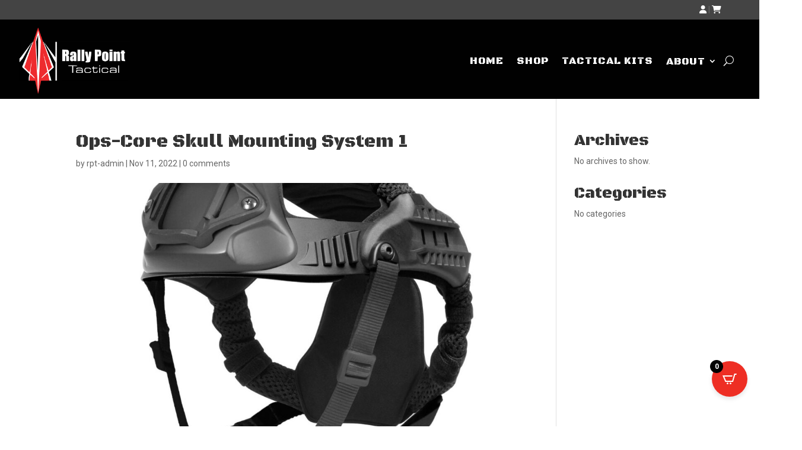

--- FILE ---
content_type: text/html; charset=utf-8
request_url: https://www.google.com/recaptcha/api2/anchor?ar=1&k=6LeYUsAkAAAAAL-PYkuU7Dvpgf9R5APNXh3UVLPb&co=aHR0cHM6Ly9ycHRhY3RpY2FsLmNvbTo0NDM.&hl=en&v=PoyoqOPhxBO7pBk68S4YbpHZ&theme=light&size=normal&anchor-ms=20000&execute-ms=30000&cb=fd9pnd5wzr1a
body_size: 49274
content:
<!DOCTYPE HTML><html dir="ltr" lang="en"><head><meta http-equiv="Content-Type" content="text/html; charset=UTF-8">
<meta http-equiv="X-UA-Compatible" content="IE=edge">
<title>reCAPTCHA</title>
<style type="text/css">
/* cyrillic-ext */
@font-face {
  font-family: 'Roboto';
  font-style: normal;
  font-weight: 400;
  font-stretch: 100%;
  src: url(//fonts.gstatic.com/s/roboto/v48/KFO7CnqEu92Fr1ME7kSn66aGLdTylUAMa3GUBHMdazTgWw.woff2) format('woff2');
  unicode-range: U+0460-052F, U+1C80-1C8A, U+20B4, U+2DE0-2DFF, U+A640-A69F, U+FE2E-FE2F;
}
/* cyrillic */
@font-face {
  font-family: 'Roboto';
  font-style: normal;
  font-weight: 400;
  font-stretch: 100%;
  src: url(//fonts.gstatic.com/s/roboto/v48/KFO7CnqEu92Fr1ME7kSn66aGLdTylUAMa3iUBHMdazTgWw.woff2) format('woff2');
  unicode-range: U+0301, U+0400-045F, U+0490-0491, U+04B0-04B1, U+2116;
}
/* greek-ext */
@font-face {
  font-family: 'Roboto';
  font-style: normal;
  font-weight: 400;
  font-stretch: 100%;
  src: url(//fonts.gstatic.com/s/roboto/v48/KFO7CnqEu92Fr1ME7kSn66aGLdTylUAMa3CUBHMdazTgWw.woff2) format('woff2');
  unicode-range: U+1F00-1FFF;
}
/* greek */
@font-face {
  font-family: 'Roboto';
  font-style: normal;
  font-weight: 400;
  font-stretch: 100%;
  src: url(//fonts.gstatic.com/s/roboto/v48/KFO7CnqEu92Fr1ME7kSn66aGLdTylUAMa3-UBHMdazTgWw.woff2) format('woff2');
  unicode-range: U+0370-0377, U+037A-037F, U+0384-038A, U+038C, U+038E-03A1, U+03A3-03FF;
}
/* math */
@font-face {
  font-family: 'Roboto';
  font-style: normal;
  font-weight: 400;
  font-stretch: 100%;
  src: url(//fonts.gstatic.com/s/roboto/v48/KFO7CnqEu92Fr1ME7kSn66aGLdTylUAMawCUBHMdazTgWw.woff2) format('woff2');
  unicode-range: U+0302-0303, U+0305, U+0307-0308, U+0310, U+0312, U+0315, U+031A, U+0326-0327, U+032C, U+032F-0330, U+0332-0333, U+0338, U+033A, U+0346, U+034D, U+0391-03A1, U+03A3-03A9, U+03B1-03C9, U+03D1, U+03D5-03D6, U+03F0-03F1, U+03F4-03F5, U+2016-2017, U+2034-2038, U+203C, U+2040, U+2043, U+2047, U+2050, U+2057, U+205F, U+2070-2071, U+2074-208E, U+2090-209C, U+20D0-20DC, U+20E1, U+20E5-20EF, U+2100-2112, U+2114-2115, U+2117-2121, U+2123-214F, U+2190, U+2192, U+2194-21AE, U+21B0-21E5, U+21F1-21F2, U+21F4-2211, U+2213-2214, U+2216-22FF, U+2308-230B, U+2310, U+2319, U+231C-2321, U+2336-237A, U+237C, U+2395, U+239B-23B7, U+23D0, U+23DC-23E1, U+2474-2475, U+25AF, U+25B3, U+25B7, U+25BD, U+25C1, U+25CA, U+25CC, U+25FB, U+266D-266F, U+27C0-27FF, U+2900-2AFF, U+2B0E-2B11, U+2B30-2B4C, U+2BFE, U+3030, U+FF5B, U+FF5D, U+1D400-1D7FF, U+1EE00-1EEFF;
}
/* symbols */
@font-face {
  font-family: 'Roboto';
  font-style: normal;
  font-weight: 400;
  font-stretch: 100%;
  src: url(//fonts.gstatic.com/s/roboto/v48/KFO7CnqEu92Fr1ME7kSn66aGLdTylUAMaxKUBHMdazTgWw.woff2) format('woff2');
  unicode-range: U+0001-000C, U+000E-001F, U+007F-009F, U+20DD-20E0, U+20E2-20E4, U+2150-218F, U+2190, U+2192, U+2194-2199, U+21AF, U+21E6-21F0, U+21F3, U+2218-2219, U+2299, U+22C4-22C6, U+2300-243F, U+2440-244A, U+2460-24FF, U+25A0-27BF, U+2800-28FF, U+2921-2922, U+2981, U+29BF, U+29EB, U+2B00-2BFF, U+4DC0-4DFF, U+FFF9-FFFB, U+10140-1018E, U+10190-1019C, U+101A0, U+101D0-101FD, U+102E0-102FB, U+10E60-10E7E, U+1D2C0-1D2D3, U+1D2E0-1D37F, U+1F000-1F0FF, U+1F100-1F1AD, U+1F1E6-1F1FF, U+1F30D-1F30F, U+1F315, U+1F31C, U+1F31E, U+1F320-1F32C, U+1F336, U+1F378, U+1F37D, U+1F382, U+1F393-1F39F, U+1F3A7-1F3A8, U+1F3AC-1F3AF, U+1F3C2, U+1F3C4-1F3C6, U+1F3CA-1F3CE, U+1F3D4-1F3E0, U+1F3ED, U+1F3F1-1F3F3, U+1F3F5-1F3F7, U+1F408, U+1F415, U+1F41F, U+1F426, U+1F43F, U+1F441-1F442, U+1F444, U+1F446-1F449, U+1F44C-1F44E, U+1F453, U+1F46A, U+1F47D, U+1F4A3, U+1F4B0, U+1F4B3, U+1F4B9, U+1F4BB, U+1F4BF, U+1F4C8-1F4CB, U+1F4D6, U+1F4DA, U+1F4DF, U+1F4E3-1F4E6, U+1F4EA-1F4ED, U+1F4F7, U+1F4F9-1F4FB, U+1F4FD-1F4FE, U+1F503, U+1F507-1F50B, U+1F50D, U+1F512-1F513, U+1F53E-1F54A, U+1F54F-1F5FA, U+1F610, U+1F650-1F67F, U+1F687, U+1F68D, U+1F691, U+1F694, U+1F698, U+1F6AD, U+1F6B2, U+1F6B9-1F6BA, U+1F6BC, U+1F6C6-1F6CF, U+1F6D3-1F6D7, U+1F6E0-1F6EA, U+1F6F0-1F6F3, U+1F6F7-1F6FC, U+1F700-1F7FF, U+1F800-1F80B, U+1F810-1F847, U+1F850-1F859, U+1F860-1F887, U+1F890-1F8AD, U+1F8B0-1F8BB, U+1F8C0-1F8C1, U+1F900-1F90B, U+1F93B, U+1F946, U+1F984, U+1F996, U+1F9E9, U+1FA00-1FA6F, U+1FA70-1FA7C, U+1FA80-1FA89, U+1FA8F-1FAC6, U+1FACE-1FADC, U+1FADF-1FAE9, U+1FAF0-1FAF8, U+1FB00-1FBFF;
}
/* vietnamese */
@font-face {
  font-family: 'Roboto';
  font-style: normal;
  font-weight: 400;
  font-stretch: 100%;
  src: url(//fonts.gstatic.com/s/roboto/v48/KFO7CnqEu92Fr1ME7kSn66aGLdTylUAMa3OUBHMdazTgWw.woff2) format('woff2');
  unicode-range: U+0102-0103, U+0110-0111, U+0128-0129, U+0168-0169, U+01A0-01A1, U+01AF-01B0, U+0300-0301, U+0303-0304, U+0308-0309, U+0323, U+0329, U+1EA0-1EF9, U+20AB;
}
/* latin-ext */
@font-face {
  font-family: 'Roboto';
  font-style: normal;
  font-weight: 400;
  font-stretch: 100%;
  src: url(//fonts.gstatic.com/s/roboto/v48/KFO7CnqEu92Fr1ME7kSn66aGLdTylUAMa3KUBHMdazTgWw.woff2) format('woff2');
  unicode-range: U+0100-02BA, U+02BD-02C5, U+02C7-02CC, U+02CE-02D7, U+02DD-02FF, U+0304, U+0308, U+0329, U+1D00-1DBF, U+1E00-1E9F, U+1EF2-1EFF, U+2020, U+20A0-20AB, U+20AD-20C0, U+2113, U+2C60-2C7F, U+A720-A7FF;
}
/* latin */
@font-face {
  font-family: 'Roboto';
  font-style: normal;
  font-weight: 400;
  font-stretch: 100%;
  src: url(//fonts.gstatic.com/s/roboto/v48/KFO7CnqEu92Fr1ME7kSn66aGLdTylUAMa3yUBHMdazQ.woff2) format('woff2');
  unicode-range: U+0000-00FF, U+0131, U+0152-0153, U+02BB-02BC, U+02C6, U+02DA, U+02DC, U+0304, U+0308, U+0329, U+2000-206F, U+20AC, U+2122, U+2191, U+2193, U+2212, U+2215, U+FEFF, U+FFFD;
}
/* cyrillic-ext */
@font-face {
  font-family: 'Roboto';
  font-style: normal;
  font-weight: 500;
  font-stretch: 100%;
  src: url(//fonts.gstatic.com/s/roboto/v48/KFO7CnqEu92Fr1ME7kSn66aGLdTylUAMa3GUBHMdazTgWw.woff2) format('woff2');
  unicode-range: U+0460-052F, U+1C80-1C8A, U+20B4, U+2DE0-2DFF, U+A640-A69F, U+FE2E-FE2F;
}
/* cyrillic */
@font-face {
  font-family: 'Roboto';
  font-style: normal;
  font-weight: 500;
  font-stretch: 100%;
  src: url(//fonts.gstatic.com/s/roboto/v48/KFO7CnqEu92Fr1ME7kSn66aGLdTylUAMa3iUBHMdazTgWw.woff2) format('woff2');
  unicode-range: U+0301, U+0400-045F, U+0490-0491, U+04B0-04B1, U+2116;
}
/* greek-ext */
@font-face {
  font-family: 'Roboto';
  font-style: normal;
  font-weight: 500;
  font-stretch: 100%;
  src: url(//fonts.gstatic.com/s/roboto/v48/KFO7CnqEu92Fr1ME7kSn66aGLdTylUAMa3CUBHMdazTgWw.woff2) format('woff2');
  unicode-range: U+1F00-1FFF;
}
/* greek */
@font-face {
  font-family: 'Roboto';
  font-style: normal;
  font-weight: 500;
  font-stretch: 100%;
  src: url(//fonts.gstatic.com/s/roboto/v48/KFO7CnqEu92Fr1ME7kSn66aGLdTylUAMa3-UBHMdazTgWw.woff2) format('woff2');
  unicode-range: U+0370-0377, U+037A-037F, U+0384-038A, U+038C, U+038E-03A1, U+03A3-03FF;
}
/* math */
@font-face {
  font-family: 'Roboto';
  font-style: normal;
  font-weight: 500;
  font-stretch: 100%;
  src: url(//fonts.gstatic.com/s/roboto/v48/KFO7CnqEu92Fr1ME7kSn66aGLdTylUAMawCUBHMdazTgWw.woff2) format('woff2');
  unicode-range: U+0302-0303, U+0305, U+0307-0308, U+0310, U+0312, U+0315, U+031A, U+0326-0327, U+032C, U+032F-0330, U+0332-0333, U+0338, U+033A, U+0346, U+034D, U+0391-03A1, U+03A3-03A9, U+03B1-03C9, U+03D1, U+03D5-03D6, U+03F0-03F1, U+03F4-03F5, U+2016-2017, U+2034-2038, U+203C, U+2040, U+2043, U+2047, U+2050, U+2057, U+205F, U+2070-2071, U+2074-208E, U+2090-209C, U+20D0-20DC, U+20E1, U+20E5-20EF, U+2100-2112, U+2114-2115, U+2117-2121, U+2123-214F, U+2190, U+2192, U+2194-21AE, U+21B0-21E5, U+21F1-21F2, U+21F4-2211, U+2213-2214, U+2216-22FF, U+2308-230B, U+2310, U+2319, U+231C-2321, U+2336-237A, U+237C, U+2395, U+239B-23B7, U+23D0, U+23DC-23E1, U+2474-2475, U+25AF, U+25B3, U+25B7, U+25BD, U+25C1, U+25CA, U+25CC, U+25FB, U+266D-266F, U+27C0-27FF, U+2900-2AFF, U+2B0E-2B11, U+2B30-2B4C, U+2BFE, U+3030, U+FF5B, U+FF5D, U+1D400-1D7FF, U+1EE00-1EEFF;
}
/* symbols */
@font-face {
  font-family: 'Roboto';
  font-style: normal;
  font-weight: 500;
  font-stretch: 100%;
  src: url(//fonts.gstatic.com/s/roboto/v48/KFO7CnqEu92Fr1ME7kSn66aGLdTylUAMaxKUBHMdazTgWw.woff2) format('woff2');
  unicode-range: U+0001-000C, U+000E-001F, U+007F-009F, U+20DD-20E0, U+20E2-20E4, U+2150-218F, U+2190, U+2192, U+2194-2199, U+21AF, U+21E6-21F0, U+21F3, U+2218-2219, U+2299, U+22C4-22C6, U+2300-243F, U+2440-244A, U+2460-24FF, U+25A0-27BF, U+2800-28FF, U+2921-2922, U+2981, U+29BF, U+29EB, U+2B00-2BFF, U+4DC0-4DFF, U+FFF9-FFFB, U+10140-1018E, U+10190-1019C, U+101A0, U+101D0-101FD, U+102E0-102FB, U+10E60-10E7E, U+1D2C0-1D2D3, U+1D2E0-1D37F, U+1F000-1F0FF, U+1F100-1F1AD, U+1F1E6-1F1FF, U+1F30D-1F30F, U+1F315, U+1F31C, U+1F31E, U+1F320-1F32C, U+1F336, U+1F378, U+1F37D, U+1F382, U+1F393-1F39F, U+1F3A7-1F3A8, U+1F3AC-1F3AF, U+1F3C2, U+1F3C4-1F3C6, U+1F3CA-1F3CE, U+1F3D4-1F3E0, U+1F3ED, U+1F3F1-1F3F3, U+1F3F5-1F3F7, U+1F408, U+1F415, U+1F41F, U+1F426, U+1F43F, U+1F441-1F442, U+1F444, U+1F446-1F449, U+1F44C-1F44E, U+1F453, U+1F46A, U+1F47D, U+1F4A3, U+1F4B0, U+1F4B3, U+1F4B9, U+1F4BB, U+1F4BF, U+1F4C8-1F4CB, U+1F4D6, U+1F4DA, U+1F4DF, U+1F4E3-1F4E6, U+1F4EA-1F4ED, U+1F4F7, U+1F4F9-1F4FB, U+1F4FD-1F4FE, U+1F503, U+1F507-1F50B, U+1F50D, U+1F512-1F513, U+1F53E-1F54A, U+1F54F-1F5FA, U+1F610, U+1F650-1F67F, U+1F687, U+1F68D, U+1F691, U+1F694, U+1F698, U+1F6AD, U+1F6B2, U+1F6B9-1F6BA, U+1F6BC, U+1F6C6-1F6CF, U+1F6D3-1F6D7, U+1F6E0-1F6EA, U+1F6F0-1F6F3, U+1F6F7-1F6FC, U+1F700-1F7FF, U+1F800-1F80B, U+1F810-1F847, U+1F850-1F859, U+1F860-1F887, U+1F890-1F8AD, U+1F8B0-1F8BB, U+1F8C0-1F8C1, U+1F900-1F90B, U+1F93B, U+1F946, U+1F984, U+1F996, U+1F9E9, U+1FA00-1FA6F, U+1FA70-1FA7C, U+1FA80-1FA89, U+1FA8F-1FAC6, U+1FACE-1FADC, U+1FADF-1FAE9, U+1FAF0-1FAF8, U+1FB00-1FBFF;
}
/* vietnamese */
@font-face {
  font-family: 'Roboto';
  font-style: normal;
  font-weight: 500;
  font-stretch: 100%;
  src: url(//fonts.gstatic.com/s/roboto/v48/KFO7CnqEu92Fr1ME7kSn66aGLdTylUAMa3OUBHMdazTgWw.woff2) format('woff2');
  unicode-range: U+0102-0103, U+0110-0111, U+0128-0129, U+0168-0169, U+01A0-01A1, U+01AF-01B0, U+0300-0301, U+0303-0304, U+0308-0309, U+0323, U+0329, U+1EA0-1EF9, U+20AB;
}
/* latin-ext */
@font-face {
  font-family: 'Roboto';
  font-style: normal;
  font-weight: 500;
  font-stretch: 100%;
  src: url(//fonts.gstatic.com/s/roboto/v48/KFO7CnqEu92Fr1ME7kSn66aGLdTylUAMa3KUBHMdazTgWw.woff2) format('woff2');
  unicode-range: U+0100-02BA, U+02BD-02C5, U+02C7-02CC, U+02CE-02D7, U+02DD-02FF, U+0304, U+0308, U+0329, U+1D00-1DBF, U+1E00-1E9F, U+1EF2-1EFF, U+2020, U+20A0-20AB, U+20AD-20C0, U+2113, U+2C60-2C7F, U+A720-A7FF;
}
/* latin */
@font-face {
  font-family: 'Roboto';
  font-style: normal;
  font-weight: 500;
  font-stretch: 100%;
  src: url(//fonts.gstatic.com/s/roboto/v48/KFO7CnqEu92Fr1ME7kSn66aGLdTylUAMa3yUBHMdazQ.woff2) format('woff2');
  unicode-range: U+0000-00FF, U+0131, U+0152-0153, U+02BB-02BC, U+02C6, U+02DA, U+02DC, U+0304, U+0308, U+0329, U+2000-206F, U+20AC, U+2122, U+2191, U+2193, U+2212, U+2215, U+FEFF, U+FFFD;
}
/* cyrillic-ext */
@font-face {
  font-family: 'Roboto';
  font-style: normal;
  font-weight: 900;
  font-stretch: 100%;
  src: url(//fonts.gstatic.com/s/roboto/v48/KFO7CnqEu92Fr1ME7kSn66aGLdTylUAMa3GUBHMdazTgWw.woff2) format('woff2');
  unicode-range: U+0460-052F, U+1C80-1C8A, U+20B4, U+2DE0-2DFF, U+A640-A69F, U+FE2E-FE2F;
}
/* cyrillic */
@font-face {
  font-family: 'Roboto';
  font-style: normal;
  font-weight: 900;
  font-stretch: 100%;
  src: url(//fonts.gstatic.com/s/roboto/v48/KFO7CnqEu92Fr1ME7kSn66aGLdTylUAMa3iUBHMdazTgWw.woff2) format('woff2');
  unicode-range: U+0301, U+0400-045F, U+0490-0491, U+04B0-04B1, U+2116;
}
/* greek-ext */
@font-face {
  font-family: 'Roboto';
  font-style: normal;
  font-weight: 900;
  font-stretch: 100%;
  src: url(//fonts.gstatic.com/s/roboto/v48/KFO7CnqEu92Fr1ME7kSn66aGLdTylUAMa3CUBHMdazTgWw.woff2) format('woff2');
  unicode-range: U+1F00-1FFF;
}
/* greek */
@font-face {
  font-family: 'Roboto';
  font-style: normal;
  font-weight: 900;
  font-stretch: 100%;
  src: url(//fonts.gstatic.com/s/roboto/v48/KFO7CnqEu92Fr1ME7kSn66aGLdTylUAMa3-UBHMdazTgWw.woff2) format('woff2');
  unicode-range: U+0370-0377, U+037A-037F, U+0384-038A, U+038C, U+038E-03A1, U+03A3-03FF;
}
/* math */
@font-face {
  font-family: 'Roboto';
  font-style: normal;
  font-weight: 900;
  font-stretch: 100%;
  src: url(//fonts.gstatic.com/s/roboto/v48/KFO7CnqEu92Fr1ME7kSn66aGLdTylUAMawCUBHMdazTgWw.woff2) format('woff2');
  unicode-range: U+0302-0303, U+0305, U+0307-0308, U+0310, U+0312, U+0315, U+031A, U+0326-0327, U+032C, U+032F-0330, U+0332-0333, U+0338, U+033A, U+0346, U+034D, U+0391-03A1, U+03A3-03A9, U+03B1-03C9, U+03D1, U+03D5-03D6, U+03F0-03F1, U+03F4-03F5, U+2016-2017, U+2034-2038, U+203C, U+2040, U+2043, U+2047, U+2050, U+2057, U+205F, U+2070-2071, U+2074-208E, U+2090-209C, U+20D0-20DC, U+20E1, U+20E5-20EF, U+2100-2112, U+2114-2115, U+2117-2121, U+2123-214F, U+2190, U+2192, U+2194-21AE, U+21B0-21E5, U+21F1-21F2, U+21F4-2211, U+2213-2214, U+2216-22FF, U+2308-230B, U+2310, U+2319, U+231C-2321, U+2336-237A, U+237C, U+2395, U+239B-23B7, U+23D0, U+23DC-23E1, U+2474-2475, U+25AF, U+25B3, U+25B7, U+25BD, U+25C1, U+25CA, U+25CC, U+25FB, U+266D-266F, U+27C0-27FF, U+2900-2AFF, U+2B0E-2B11, U+2B30-2B4C, U+2BFE, U+3030, U+FF5B, U+FF5D, U+1D400-1D7FF, U+1EE00-1EEFF;
}
/* symbols */
@font-face {
  font-family: 'Roboto';
  font-style: normal;
  font-weight: 900;
  font-stretch: 100%;
  src: url(//fonts.gstatic.com/s/roboto/v48/KFO7CnqEu92Fr1ME7kSn66aGLdTylUAMaxKUBHMdazTgWw.woff2) format('woff2');
  unicode-range: U+0001-000C, U+000E-001F, U+007F-009F, U+20DD-20E0, U+20E2-20E4, U+2150-218F, U+2190, U+2192, U+2194-2199, U+21AF, U+21E6-21F0, U+21F3, U+2218-2219, U+2299, U+22C4-22C6, U+2300-243F, U+2440-244A, U+2460-24FF, U+25A0-27BF, U+2800-28FF, U+2921-2922, U+2981, U+29BF, U+29EB, U+2B00-2BFF, U+4DC0-4DFF, U+FFF9-FFFB, U+10140-1018E, U+10190-1019C, U+101A0, U+101D0-101FD, U+102E0-102FB, U+10E60-10E7E, U+1D2C0-1D2D3, U+1D2E0-1D37F, U+1F000-1F0FF, U+1F100-1F1AD, U+1F1E6-1F1FF, U+1F30D-1F30F, U+1F315, U+1F31C, U+1F31E, U+1F320-1F32C, U+1F336, U+1F378, U+1F37D, U+1F382, U+1F393-1F39F, U+1F3A7-1F3A8, U+1F3AC-1F3AF, U+1F3C2, U+1F3C4-1F3C6, U+1F3CA-1F3CE, U+1F3D4-1F3E0, U+1F3ED, U+1F3F1-1F3F3, U+1F3F5-1F3F7, U+1F408, U+1F415, U+1F41F, U+1F426, U+1F43F, U+1F441-1F442, U+1F444, U+1F446-1F449, U+1F44C-1F44E, U+1F453, U+1F46A, U+1F47D, U+1F4A3, U+1F4B0, U+1F4B3, U+1F4B9, U+1F4BB, U+1F4BF, U+1F4C8-1F4CB, U+1F4D6, U+1F4DA, U+1F4DF, U+1F4E3-1F4E6, U+1F4EA-1F4ED, U+1F4F7, U+1F4F9-1F4FB, U+1F4FD-1F4FE, U+1F503, U+1F507-1F50B, U+1F50D, U+1F512-1F513, U+1F53E-1F54A, U+1F54F-1F5FA, U+1F610, U+1F650-1F67F, U+1F687, U+1F68D, U+1F691, U+1F694, U+1F698, U+1F6AD, U+1F6B2, U+1F6B9-1F6BA, U+1F6BC, U+1F6C6-1F6CF, U+1F6D3-1F6D7, U+1F6E0-1F6EA, U+1F6F0-1F6F3, U+1F6F7-1F6FC, U+1F700-1F7FF, U+1F800-1F80B, U+1F810-1F847, U+1F850-1F859, U+1F860-1F887, U+1F890-1F8AD, U+1F8B0-1F8BB, U+1F8C0-1F8C1, U+1F900-1F90B, U+1F93B, U+1F946, U+1F984, U+1F996, U+1F9E9, U+1FA00-1FA6F, U+1FA70-1FA7C, U+1FA80-1FA89, U+1FA8F-1FAC6, U+1FACE-1FADC, U+1FADF-1FAE9, U+1FAF0-1FAF8, U+1FB00-1FBFF;
}
/* vietnamese */
@font-face {
  font-family: 'Roboto';
  font-style: normal;
  font-weight: 900;
  font-stretch: 100%;
  src: url(//fonts.gstatic.com/s/roboto/v48/KFO7CnqEu92Fr1ME7kSn66aGLdTylUAMa3OUBHMdazTgWw.woff2) format('woff2');
  unicode-range: U+0102-0103, U+0110-0111, U+0128-0129, U+0168-0169, U+01A0-01A1, U+01AF-01B0, U+0300-0301, U+0303-0304, U+0308-0309, U+0323, U+0329, U+1EA0-1EF9, U+20AB;
}
/* latin-ext */
@font-face {
  font-family: 'Roboto';
  font-style: normal;
  font-weight: 900;
  font-stretch: 100%;
  src: url(//fonts.gstatic.com/s/roboto/v48/KFO7CnqEu92Fr1ME7kSn66aGLdTylUAMa3KUBHMdazTgWw.woff2) format('woff2');
  unicode-range: U+0100-02BA, U+02BD-02C5, U+02C7-02CC, U+02CE-02D7, U+02DD-02FF, U+0304, U+0308, U+0329, U+1D00-1DBF, U+1E00-1E9F, U+1EF2-1EFF, U+2020, U+20A0-20AB, U+20AD-20C0, U+2113, U+2C60-2C7F, U+A720-A7FF;
}
/* latin */
@font-face {
  font-family: 'Roboto';
  font-style: normal;
  font-weight: 900;
  font-stretch: 100%;
  src: url(//fonts.gstatic.com/s/roboto/v48/KFO7CnqEu92Fr1ME7kSn66aGLdTylUAMa3yUBHMdazQ.woff2) format('woff2');
  unicode-range: U+0000-00FF, U+0131, U+0152-0153, U+02BB-02BC, U+02C6, U+02DA, U+02DC, U+0304, U+0308, U+0329, U+2000-206F, U+20AC, U+2122, U+2191, U+2193, U+2212, U+2215, U+FEFF, U+FFFD;
}

</style>
<link rel="stylesheet" type="text/css" href="https://www.gstatic.com/recaptcha/releases/PoyoqOPhxBO7pBk68S4YbpHZ/styles__ltr.css">
<script nonce="bA85SRE5nqJb9WSxUBgPqA" type="text/javascript">window['__recaptcha_api'] = 'https://www.google.com/recaptcha/api2/';</script>
<script type="text/javascript" src="https://www.gstatic.com/recaptcha/releases/PoyoqOPhxBO7pBk68S4YbpHZ/recaptcha__en.js" nonce="bA85SRE5nqJb9WSxUBgPqA">
      
    </script></head>
<body><div id="rc-anchor-alert" class="rc-anchor-alert"></div>
<input type="hidden" id="recaptcha-token" value="[base64]">
<script type="text/javascript" nonce="bA85SRE5nqJb9WSxUBgPqA">
      recaptcha.anchor.Main.init("[\x22ainput\x22,[\x22bgdata\x22,\x22\x22,\[base64]/[base64]/[base64]/[base64]/[base64]/[base64]/KGcoTywyNTMsTy5PKSxVRyhPLEMpKTpnKE8sMjUzLEMpLE8pKSxsKSksTykpfSxieT1mdW5jdGlvbihDLE8sdSxsKXtmb3IobD0odT1SKEMpLDApO08+MDtPLS0pbD1sPDw4fFooQyk7ZyhDLHUsbCl9LFVHPWZ1bmN0aW9uKEMsTyl7Qy5pLmxlbmd0aD4xMDQ/[base64]/[base64]/[base64]/[base64]/[base64]/[base64]/[base64]\\u003d\x22,\[base64]\\u003d\\u003d\x22,\x22wq/DgXLDnVbDoD/DmcKsCnPDpSvCqTTDuxJLwq14wqpCwqDDmA4JwrjCsXFRw6vDtTfCjVfClCTDgMKCw4wVw5zDssKHHyjCvnrDrBlaAkHDtsOBwrjCmsO+B8KNw78TwobDiRsTw4HCtEh3fMKGw7TCvMK6FMK9wpwuwozDo8OhWMKVwoLCoi/[base64]/[base64]/[base64]/FMK/w4kaWiIfFMO1W8KlA1DCtHBBw60EbEhHw6zCucK0YEDCrmXCqcKAD3HDusOtZjdGA8KSw7LCkiRTw7rDqsKbw47ClUE1W8OWSw0TTykZw7IiV0ZTfsKWw59GAkx+XEbDocK9w7/CvcKmw7t0WDw+woDCnx7ChhXDvMO/wrw3J8OBAXpQw6lAMMKrwpY+FsOrw4M+wr3DmkLCgsOWG8OcT8KXOcK2YcKTdMO8wqw+FAzDk3rDlhYSwpZMwqYnLXAqDMKLGsOfCcOAT8OIdsOGwozCn0/Ct8KswokMXMOCHsKLwpApAMKLSsO5wonDqRMwwrUAQQPDp8KQacOtAsO9wqBgw7/Ct8O1Dhhed8KlLcObdsKpFhB0DcKbw7bCjzbDsMO8wrtdK8KhNWYedMOGwrHCnMO2QsOFw7EBB8Otw6YccGzDoVLDmsOcwqhxTMKIw5MrHyZfwroxAsO0BcOmw4wRfcK4DQ4Rwp/Cq8KswqR6w6zDq8KqCG/CrXDCuUoTO8KGw60XwrXCv2kUVmoVJXoswqEWOE1uecKmEn8nP0DCosKyKcKhwrDDq8O8w6HDuDsODcKVwpLDuxtsLMOUw5h3P1jCiCpeYmkaw7nDjMOFwpXDhH/DvH1MMcKuaGQswrTDhWJJwofDljzDs1RAwp7Ckh0lG2XDtUVQwo/DoUjCtMKWwqAMXsKowr5GdAfCuRfDrW1yAcKXwowTc8O5IiZIDAxTJC3CplBpAcOwNsOZwooBKTEswpJjwrrCjU9sPsOQXcKBVArDhzFlbcOZw7DCtMOGOcOFwolmw6vCsxUiDWMCDcO4FnTCgsOJw5coEsO4woAcLl0WwoXDmsOlw7/[base64]/w6wowrLDmyM/w6rCvsKRw4TDiMKDw5Ibw6rCm8Ohwq9vRBZ8On0IPiPChQNlJjosTyITwoYfw4BeesOow4oQfhjDkcOYE8KcwrYBw44Xw5jDvsKVTzUQKELDvRdFwoTDil8wwobDt8KMSMO0KULCq8OPZ1HDklEoYh/DtMKIwqs5ZsKkw5gMw4lzwqJAw6PDoMKPJ8OPwr4Fw7spRMO3AcKzw6rDv8O1I2hUw4/DnnQ/eBN/[base64]/DrsOMwoYvEMKbw5d8C8Ohb8Ogw4k/d0PCiSDClGnDtEjDvsOzPiPDuS8uw7fDgxTCs8O7Flh7w7rChMOHw7Mhw4JWBFhkWiFdFsKTw798w78+w6TDnQROw5Yrw55LwqEZwqLCpMKxKcOBM09qLcKBwqN8bsOvw7rDn8Kvw7tSBsORw59KAmRfX8OmYm/CuMKTwoVPw6J2w7fDj8OMUcKhQFXDg8Ojwp4fGMOJcR92LsK4RQsjHEdtZ8KxUH7Cph7Cvz99KnTCjWBtwpB1wqBww6fCrcKBw7LCuMO7eMOHFTDCsQzDqgESesKCTsKKFXMPw63DpDRHfsKSw7B9wpkAwrRpwp89w5LDgcOFTsKvbsO/bzA4wqt8w6cWw7rDlysiGGnCqWZnO25ew7xkbT4vwotmcAPDvsKjFAU4DkMzw73CkzlIZ8O8w50Jw5zDqsOsOCBSw6XDsRJYw70XOFrCo012LcKYw71Bw5/CmMOqecOLFSPDh3NTwrfCsMK1YnVBwofCpmAKw6zCvADDtsKMwq5MJsKDwoJsWMOKAjHDtD9swqpKw503wqTCinDDvMK9JnPDpyjDhzjDtALCrmt+wrQaT3bCrD/ChFQBdcKVwrbDhsOcPiHDuRd2w5TDrMK6w7BmAy/DhcOxXsOTf8O8wps4LgjCr8OwMzjDuMOxHktqZMOIw7HCuD/CvsKLw6vCuinDkBsfwojDl8KVVsKcw6fCpMK4w6/[base64]/[base64]/DgcOZMU7Dm2pawphiNwPCsMK7w6hfw7XCgBA0BCRKwrQra8KOF1/CmMK1w7psecOGAsKmw5Ubwq13wqdHw43CjcKNSGTDvx/Cs8K/d8Kdw7sxw43Ck8OVw4bDjwfCnlLDqBYcFMOtwpgVwoNAw41lcsOhdMOowrfDocO/RlXCsXXDiMOBw4rDsXvCo8KYw4Zawqd9wrExw4FgXMOcUVfCuMOsaWFhLMKdw4Zce3scwpsowrDDjW9facO5wq4jw5N+c8KSQsKnwqnCgcKKSHXDpBLCh07ChsO/E8O3w4ItDHzDsTjCnMOpw4DCi8Kvw43CmEvChMOMwqjDpsOLwqLClcOnBMKrf0IPbzPCt8O/w7/DsBBgRgpAOsKdPwYZwrPDmhrDuMO2wp/Dj8OJw7fDvFnDpwkMw7XCozPDpWcbw4bCvMKEWcKXw7zDscOCw4IRw49Qwo7CiVsCw7Bew5MVVMOSw6HDjcOUa8OtwpzCqErCj8K7wo3Dm8KTZFbDsMOmw7kbwoVkw7kMwoU4wrrDmX/CocKow7rDosKYw4bDhMOjw6tuwqbDi3/CjHAfwrbDoCLCn8OEKjdYECfDmljCuXo0FysZw4PCh8OSwo7DhcKDasOjUiA2w75bw51Uw6TDgsKow5FxKsO7cX9hLsObw4Jsw7U/TC5aw5sVXsO5w6QlwofDpcKOw5Y0w5vDjsO3XsKRM8KUHsO7w5jDr8KSw6M2NkgrTWAhCsKUw57Ds8KCwqDChsOTwohwwpEGamQDTyXCtwJ4w58OGsOswpHCojHDqsKyZTXClMKCwprCjsKMBcOVw67DrsOvw6rCu07CkUElwoDCj8OzwoYyw6M6w57CscK5w6YYccK/PsOUQsKhw4fDhXMHXkQnwrTCujU9w4HCq8OYw4NzAcO8w5VIw6/CmcK1wpZpwqMXNA5/HsKJw7VvwqVkZHnDpcKfOzskw7YKKWXCksObw7Rmf8Knwp3DiG41wrk3w7LDjG/[base64]/X8KJw5rClmk/wr3CosORw45Rw6AlwpHDjsKQwpjCkcKXKDLCpsKNwosew6BBwpJ6w7J/Q8KPQ8OUw6Avw6gNPgnCoGDCqcKgUMKgfjYGwrowQsKBdCPCqCoRaMOhPsK3d8KxY8Oqw6DDj8OLw4/CoMK0O8OfXcKXw4jCt3YXwprDuD3DhcKbTEHCgnsJFMOOXcOawqvDuSlIRMKtKsO9wrQSV8OidEc1GQDChxsvwrrDjcK5w7ROwq8zF1hpKT/CuHLCpcKzw481S0h4wrbDpAjDjl9aY1EFb8KuwpxJDUxZBsOFwrbDgMOyfcKdw5dMMEU7D8OTwr8BHcK6w5LDqMOqW8O2Pj0jwqDDsizClcOHDD/[base64]/DqFNSw4hSM8KowqA2FcKdLMOrElMqw65pUsOrfMKiO8KXU8K7Z8KBThVUwoNgwrHCr8Oiw7bCr8OsGcO8ZMKCUsK0wpDDlyM1HcO0HsK/G8K0wpULw7bDqH/CjixSwq1fYW3DsG5eQFzCpsKFw6YPwrULFcK6cMKqw4/Ct8KyKVnDhcO8dcOwfjoZCMOsNyF+AMOXw6sNw4LDpRXDnQbDsA9xAwUOcsK/wqHDrsK7emTDusK3H8O4FsO5wrnDvBUpdgNiwpHDhMOYwoFdw6HDsU/CqzvDtV4ewrbDq2LDmznCs0YEwpQ1JnZ+wo/DpSzDp8ODw4LCtjLDpsOuCcKoMsK3w4wOVWUcw4FFw6wyDzDDoHfDnX/DjWnCkjXCocK0D8Odw5UvwovDqUDDlMKZwqB9wpbDk8ONDn0VDcOHP8Klwp4Cwqsaw4c4MBbDjh/DkMKTWT7CucOYTRpRwr9PVsKrw7IHw7p9Zmguw53DlT7CpzPDocO5H8ObJUjDhDl+dMKRw6PDi8OTwqTDmzNSBF3DoUTCjcK+w4nClCTCtSXDkMKMXWbDvVLDixrDtTrDl0zDjMOdwr5cTsKXfDfCknJtHh/DnMKBw6kiwok1b8OYwrN7w5jCn8OVw4wLwozDt8Ofw7XCmHvCgA0wwrPClSvCmV1BQFpxLXgFw48/S8K+wpFfw5pFwqbDkyLDr2tqAjJhw5TCisOKIAAuwrLDusKtw5nCgMOFPTTCkMKdUxHCmTrDhgfDicOgw7TDri53wr4YURNTAMK8IW3DqEUnQ0jDv8KTwo3CjcK/fSDCjcO8w4o0BcKrw5PDk8Ofw4rCl8KdX8O6wrJ0w6MUwrrCjcKKwpPDpsKZwrTDjMKAwo/ChnVLJyfCosOnbMKGInZJwo1FwrHCh8OKw6PDqDTCusK3w5vDghluOFQSc1jDom/DusOZwp5HwqAMJcKrwqfCocOgw4Q5wqN3w7o/[base64]/CgnHDpTzDg8KaN8KgAghkKcKUw63DtcKcwocRw6DDgsOydMOlwqB0wp46ay/Dl8KJwo4ndwdrwplAETbCtSzCgj/Cggt+w7sKAMO0woPCoR9Iwpg3P27DrnnCkcKtIxJ7w7YDF8K0wr0OB8Ksw4pPRFjClUXCvy15w6rCq8KEw7EmwoF4DATDsMOuw6nDshYGwpnCkSbDr8K0IXtvw6t1IsKRw5l9E8O/N8KoXcO8wqzCucKnwrUVP8KOw74+CRXDizkMIlXDkiBWNMKnRsO9ZnE7w4xAwrLDr8ORTcOow5LDl8OvcMOALMOQXMK5w6rDkDXDu0UmSAh/[base64]/CnW/CqE/ClwLDhA/[base64]/Dv8KZwqwiwpBCL8OraSvCrj9zwp7CosO0w4rCrC3Ck0RARsK2f8OfCcOiccOBDk7CnxAcODcSTWfDjyZ1wo3ClsOKQMK3w61SZsOtAMKcIMKYe31qeRpPaS7DsiMowrBsw4bDn1tzecKmw5nDpsOJFMKOw5F3KWQlGcOrwpnCsS7Dmh3Dl8Obe1dnwpw/wqA1acKsfBzCosOww5bDgnbCn2Qnw6zDmGbClnnDhDkSw63DvcK8wrYOw48gT8KzHX3Cm8KOBMOvwrnDpTUtwoPCpMK1CTIAdMOpI2g/ZcOvQ2nDtcK9w5vCo2VrPxg/wpnCi8Otwpozw67DrgjDshh9w53DvQJswoxVbhUMM03DksKOwozCjcKWwqZsPjPDrX5jw4lFCMKtS8KKwo3CtiwscDbCtzzDtWs5w7Qsw7/DnCRjWkl0GcKsw45iw6B2w7UWw5DCuRzCsAnCi8Kcwo/[base64]/w7XCsS3Cgmdub8Obw4AFP1TCsMK6DsK8cMOMSnU5MUrCqcOaVT1pQMOLScOow6p1M3DDgmYOLBxDwoVRw4wEWsO9XcKMw6nCqA/ChllrcGjDvCDDjMK1DcKLTTcxw7MlUxHCnFRgwqE8w4XDhMK4E2bCqU3Di8KrcMKQYMOCwrMuf8O0N8Kye2/CuChHCcOxwovCnwIdw4XDocO2KMK2FMKsQGx7w7FYw7tvw6NdOzEreknCsQjDj8O2SA8+w43CrcOAwq7Cnxx6w680wq/DiD/Djngsw5zCusO7JMOMFsKKw5xiJ8KNwrMiw6DCt8KsQkcBIMOac8KPw7fDoiE+w7c7wqrDr17DjVJndsKqw7AiwrsQEXvDlsOLeH/Dl0x5TcKaGV7DoXvCtH7Dny5CJsKhN8Krw7LDi8KHw4LDo8KoVcKFw7bCsHLDrGLDhQFnwqQjw6xpwowyAcKHw4HDtsOhP8KpwqnCph7Di8KOWsOGwozCrsORw5rCncK+wr93wo50w5x6Sg/Cnw/DlG09UcKLDsKwYMK9w7/DnQdgw6hmYRbCrDsPw5AHBSHDg8Khwq7Ct8Kfwo7Dvwhcw6vCkcOwCMOow79Uw651HcOlw4t9FMKmwp3DgXTCtsKUw7fCtlYvFsK9wq1iHxrDtcK9AhvDhMO5WnFibQLDpU3CqFZIw7EEJsKlX8Opw4HCu8KUD0XDlsOPwq/DrMKcw50tw6R9csOIwrbCksK2wpvDvWjCnMOeeBooEmjDusOnw6EkLRlLw7rDslorYsO1w49NcMKMTFfCuWvCimXDr24XBwPDssOpwrkSO8OXOgvCi8KSO0hWwp3DmMKHwrDDqGfDo1p8w4ckW8KWIsKIbxgJwqbCqQ/DlsOTL2LDszMXwqrDvcKmwrcLIcK8eFbCjcKvHkXCmFJAfsOIHcKbworDucKda8KDPsOrBktswprCtsK5wpzCs8KuAyDDhsOWw4JyO8K3w57DrMKww7RIGhfCosOODhIddQvDkMOvw4vChsKUbns3asOlS8OFw5kvw5geRlPDhsOBwpgwwr/[base64]/[base64]/[base64]/DsVXDisKbwpvDi2o1wrZ6w6VRwqYUSm3Dtg7DucK+w4nDn8KFYMKKH1YiemvDt8KbQT/DmXk1woPCllxEw7gNOWs7RTNuw6PCv8OVOlZ7wq3CgiBfwo8yw4bClsKDdTDCj8KrwpzCkkzDnBpHw6nCosK2IsK4wr3ClsO5w6tawq1wKMO2BcKdYMOuwobCncKmw7zDiVHCvR3Ds8OqE8Kfw7HCsMKNV8Ojwr8uHjzCgUjDtEB/wozCkhdRwq/DscOxAsOSXMOqHjvDr1bCk8KnMsOuwoltw7bCmcKIw4zDgRI0PMOuMUPDhVbCk1vCjjHCviw+wrUDRsKow5bDmsKjw7tTZ07CmnZHLUDDqsOdfMKQWgRYw5kkQ8O8ecOjwq7CjcOtLg/Ck8KqwpHDoHdqwrfCjsKdC8OSeMOTQRPCpMOuM8O9bFchw7VMw6jDiMOjIsKdC8ODwo/DvBbClWtZw5rCg0DCqCtCwp/DuxYww6IJbV1CwqUyw4NIXRzCgDbDpcKQw6jClzjCrcOgD8K2GxNlT8KAe8ORw6XDsHTCnMKJHcKRMznCv8KgwoLDrcK/NzfCncO8TsKSwqdxwrfDt8ODwqjCjMOHTzLCmVnCksKxw7EVwprDrsK0PyouHXJTwq/[base64]/SiXCnsKsRngMZcOGF8O/w7oRw6VIcMKvOm0owovDrsKpPT7DqcKSCcKew6RVw7kccDp/wqLCswnDoDV6w7ZBw4YhNMK1wrdQaSXCvMK/f14Qw5TDtsOVwpfDgcKzwojDllDChzLDpFDDpWzDh8K1RTHCv3UoWMKiw550wqnCtkXDm8KrN1XDv03DhcKjQ8OvEMObwp/CiXRww74kwrsAFMKmwrZvwrPDs03DrMKsVU7CrgMOTcOmDlzDpCAmFm9sacKRw6zCj8OJw51OLHrCusKKFzlWw5EuDh7Do3vCl8KdYsKnRcOjbMKRw7PCsyzDmUrDu8Kgw7RJwpJYYMKmwqrChh/DmFTDm3nDvwvDpCTChADDsD0rUnXDjAogRz9zMMKfZBrDvcO1wr3Dp8OYwrhxw4YUw5LDm0/CmkFtcsKFFlEvJQ3Cr8KgABXDoMO/wovDjghDGWfCmMKXwr1sf8OYwrw5wpp2eMOaaAl6HcOCw7FwbH9/woMXbcOwwpgPwo15LcO5axbDn8Kdw6Uaw73Cm8OKFcKpwpdLS8KsQ3LDkUXCo1bCrmN1w7clUj9RPy/DvQMmL8OYwpBcwobCisOSwqjDhWcbMMOwesOKcUNWU8OFw7swworCiTxDwrEpwq9ewpvCnjhuJglWFsKNwpvCqD7CkMK3wqvCqHXChkbDgnQ8wrDDvD9bw6LDszoHMsO4GVc3OcK0VcKrGyLDq8OLMcOIwpfDksKtNRYRw7N9RSxawqVww5/Cj8ONw73DjRjDmcK1w6d4CcOBCWvCscOScFx/[base64]/[base64]/ClTTCvQDDhsK8w5tDcMK/S8Klwqt/OhrCgy3Co2QvwqJ5PTjCl8KKw4fDshwDPy1PwoRDwqVewqlvIinDkkfDuVNxwocnw6Exw44iw47DkHDCgcKkwr3DucO2b2EZwozCgCjDmcOSwo7CkxbDvEAWEztXw4/[base64]/Ck8Otw7nCry7Dpzp/w5XDulMbw5sAw4LCucO5Ey3Cp8OCw5B2wqLCmWYPfUnCtn3DtMOww7PDusKbS8K/w75tR8OZw4rCtMKvTDfDtw7CuFJpw4jCgAjCkcO7DApPPnLCssO/W8KUUC3CsAnDu8OEwrMIwoXCrSnDnk5fw6nDhknCvDbChMOvesKSw4rDslMPOknDqWxbIcKWfcOsex01R0XDvlERQEbCjX0Cwqdsw4nCh8Otc8O/wrTCgsOdwrLCklpqMcKCW3XDrS4yw4TCmcKWcng9SsKswpQawr8DJCHCkcKzfMKva3zCuVjDmMKowoRRCVt6SFNfwoFVwrxdwrfDuMKow4PCvyDCtzBzS8Kxw4clDQPCvcOtwo4SKykbwrkPfMO+UQnCtQ81w5/DtT7CtGg7WXEmMAfDhwsFwqjDsMK0ARJ1NsKYwr9NRMK8w4/[base64]/CksKEwp7Dh8KsE8KAw5rCoQ5AwqbDlFbCtsOJSMKfa8Orwqk3MMOuCsKmw7sMdsOOw7nCqsK9GlR9w4V6E8KVwr9Dw74nwqrDrwTDglXCncK7w6LCj8ONwo7DmTnCmMK5wqrCusOtSsKnajcReURPPgXDkkY7wrjCkmTCpcKUfA8XXsK1fDLCqwfCu2/DhcObFsK7LEXDvMK7difDmsOcOcOXWkbCtXrDmQHDr01DcsKgwqNpw6bCgsKEw7XCqX3CkGE2PzlVDU5UZ8KtHj5Gw4/[base64]/ZcOOwr4gfMOvODQnKcK0BsO8w43DkBNGL1siw5zDq8KEMnvCgsKLw4XDtDbCoVDDlAnCqhoPwprCqcK2w6bDrDU6BXFNwrwsesKBwpoCwq/[base64]/[base64]/ChsKqw4Ifw7fDosKxU8O/Zn7DpmjCs8OIwrHCkXkdwp7DsMOtwozCnBgVw7Zfw70nAsK2BcKIw5vDjUtlwokRwonDl3EtwrbDuMKiYgTDgsO+IMOHNjgVLlTCknRdwr/DusK8W8OZwr/DlMOVBhkjw5pNwqQlLsO6JcK1PxAeYcO1S3oIw7MmIMOEw4DCvXwWZsKOR8OvCsKKw6hawqgOwoXDmsOdw6TCqG8paWvCl8KVw58pw50MJj7DjjPDiMOVLCTDp8Kdw5XCjsKHw6zDszI2XU8/[base64]/w4jCpAXDmcOFw4bDnUAaNTtUw6XDusOIKMO5OcKyw5ohwrbCnMKFY8KjwrgpwpPCnUkBNyhXwp/DqF4NPMO3w4Qiw47DmcOiRCBBBsKAFC/ChGrDgsOqWcOcGUTChcOBwrXClSrCjsOjNUR/w5QoRRHCq2hCw6J+IMKtwptjCMOiUj/[base64]/DhMK1w4HDnj1bw5RQw6kTPCzCjsOyw5nCv8K2wqFNGMKmwrXDnlfDk8K2BR5SwoDDqkIlHMO/w44ow74wecKDYCFgXk9rw7pYwoXCrigaw5DCs8KTFjzDjsK4w7vCo8O+wpzDr8OowrhKwpUCw4nDonQCwo7DpxYww5rDtcKBwqtvw6HCoxoFwpbCnmHClsKswqULw4QocsOtRwNxwprDmTnCpW/Dl33Ds1TCg8KjI1d+woMAw4bCmznDkMOww5kmwoFyB8K6wpHCiMOHwqbCjD4MwqvDmcOtQlsZw57CqxhoNxdpw6HDjH8rFTXCjzbCsDDCm8OYwqTClkvCsFLCjcKCJF0NwojDq8KPwprCg8O8CsKcwowKSjzDvB46wpnDn0oKScK5fMK4U17CoMO/KMOdf8KNwoEew5nCvkPCtMKWV8KkPcO2wqMhKMK4w65ZwrvDpMO3cEsAU8Kkw5pBWsO+KkjDjMKgwr5TX8OHw5zDmB/CqiQcwpACwpJTRsKtc8KMBSvDmmNicMKBwpDDkcKCwrDDtcKow4PDnQXComfCnMKawrfCmMKNw5/DmyzCn8K5RMKcdlbDvMOYwo7DrMOlw5/Cj8KBwrMjPMK0wpokSxAuw7dywqIOVsKBwqHDmWnDqcKXw7DClsO8N1dnwp09woDDr8KPw6cRSsK4QkLCssO/wpbCqcKcwpXCiSbCgA7CvsO1wpHDocODwr9ZwolIFcO5wqEjwrRVfcO5wrYqdMK3w6saYcK0w7U9w78xw4TDjwzDmjbDpFjCpMOiNcOGw7JWwq/DtcOlCcODDyUHEsKxfhBtaMOvOcKUUcKsPcOEwrjDjEzDgcOMw7TCpyLDgAN2bCHCqnoJwqYuw6lkw5/CoTrCsBXDocKZDsK2wrlPwqXDtsOlw53DuDgebcKxJ8O7w7DCvMKjAh9qLEjCrn4Awr/[base64]/w5LCoCkIw5wCwq9aMHbDoj0ow7TDssOwD8Krw65DYANoNAjDssKeI3bCrMO1PFV7wr/CsVB1w5DCgMOubMOJw7nChcOyV0EGK8OowrAXYMOKdHMlP8O6w5TCpsOtw4nCq8KMHcKdwrooM8Kawr/[base64]/DrivCrEXDvlZbYQ8MGELCmsK9OMOaW39SHh/DjCFdBT8VwqcWIE/CrHNNEyTCh3Jsw4BgwqxGF8OwfMO8wovDq8OObcKfwrJgDDg3OsKhwpfDusKxwpZLw4F8w5nDhMKwGMO/woY/FsKWwq4Jwq7DuMOQwoIfMsKaI8KgJMKiw4cCw79OwpUGw7LChXFIw5rCpcOYwqhCd8KTLjnChMKRUyrCj1TDisOAwpHDrCpzw4XCkcOBVMO/Y8OYw5IRantBw5vDt8OZwr0dSWfDgsOUwpPCsSIfw5PDscOwSg/Cr8OqGTHDqsOMDjDCm28xwoDCrgzDgWN0w6FFYMO4CUNpw4bCt8Ktw6HCq8KcwrTDpT1/KcKgwonDqcKGNVAlw5PDqGNuw7rDmVESw5rDncOaEUfDgGHCqcKEIF5RwpbCsMOuw4sMwrfCnMOIwoZvw63CjsK1BH98bSh+KcKBw7XDhWkQw4UOAXbDnMOsIMOfDMO5UyUzwp/DjUZ9w6/CrTfDsMOAw4sbWsO9wppJbcKUVcKxw7hUw6LDpsKPB0rCqsKGwq7DkcOcwprDosKCADVGwqMATl3DiMKawoHCucOVw6jCjMOTwpnCuzDCmXVDwozCp8KkDVcFdC7DiGNUwojCjcORwo3DvHTCrcOpw69hw5fCjsKMw79KdMOqwpXCuiDDum/DhkZYTwnDrUMfaTQIwpNuV8OuAHwfRC/Ci8OHw4lDw41iw7rDmxjDoFbDpMKVwrrCk8KPw5QiN8OzVcKtOER5VsKew43Crh9mDEjDj8KqUVnCt8KhwoQCw7zCiD/[base64]/OcKlGMKzMcKrw47Di8Kww7vCvmDCuX0NA31WRWnCh8OPbcOtDMK2ecOjwo03eGRlVXPCjVvCq0sPwo3Dm349V8KBwqTDq8KIwrdHw6BEwqvDhMKUwrzCh8OtMcKAw5/DjcOxw6oFcxPDisKpw6/CucObFXnDq8O/woTDnsOKCRPDuwAMwrdOMMKAwobDhXNJw5p+BcOESCd5YHg7wqjDmnx0FMOsa8KcIH0+TlduFcOew6DCrsKUXcKsFwpFAV/[base64]/[base64]/DhULCqyAgZ8OfGMO0wqw4w6TDphVQwojDsMKMwpzCmjvCowBsIRXCvsOawqgCG20XD8Kbw4TDjj3DhhBbfUPDmMKVw4HClsO/acOSw43CmRJww65CJCBxCWPCk8OgWcK6wr1Cw4jCjVTDuljDoRtld8KjGlVmdgNkXcKTdsOkw5DCk33Cj8KXw69Fwq7DvjnDl8OZd8OABMOCCixafEgDw7krQmfCpMKXcEUuw5bDj01PSsOZe0HDhDDDlXQhBsODOQrDvsOGwpvCkFlKwozDjSh/OsOSDHd+AnLCvcOxwp1sJm/Di8OQwoTDgsKGw4EFwpDDhsO+w4nDk17Ds8Kaw7HDjG7CjsKtw4zDhMOfGGXDvMKxFsOcwrgzRsKoL8OEEsOTPEUJwrtnVMO0T0/DgmbDpHbCi8OxRirCg13DtsOlwozDhRrCtcOrwrkIFnEjwopkw4QYwobCqsKfWsKZL8KcIkzCqMKVQsKcZwJMwofDkMOnwrnDrMK3w4XDhcK3w6VowpjCp8OhVsOiOMOew5ZVw7wVwp44UGjDuMOMScKww5cUwrx/wpMiDQVdw5UAw4ckDcKXKntFw6/[base64]/eMKRGFzDkcOdO8KfwpzDsB8Iw4DCrG7Ctw3DosOow4fDmsOlwrkVw5doFS8RwrUxWSY6wpzDlMOIb8Kww5nCpcONwpxTAcOrTRBowrxsO8KowrhjwpRaIMKfwqxIwoUfwpzCmsK/HEfDsWjCq8O6w6PDj1FmHcKBw6rDiCBID3bDlTYxw64QV8OUw6tmBHnDnMKhSTEzw4J4N8OUw6jDi8KxI8K+VsOqw5PDk8KmbCd3wrhYQsKDdcO4wozDpHTCu8OIw5fCqgc+WsOuAQTCgi4aw6dqXX1xwq/CpH5mw7/CpMOcw5UOQsKiwo3DqsKUP8KWwrDDucOYwprCgxnDpUJWG0LCt8K6GHV1wrLDo8Kbwpdow73DkMO/wqXCkFZieUk3w7QUwrbCggMmw6Yiw6sHw7DDk8OaWsKEfsONw4nCs8KEwq7CpX9Gw67CjsKOQgYsasK2fSDCpizCjzvDm8KEQMOpw7HDu8OQaw/CusKHw78AG8K1w47Cj3/CvMKJaG3CjlTDjxjDinPCjMOIw7p2wrXCpDTCpAA4wrcPw4ALNMKGYsOZw69ywqNowrLCn07CrU4Ww6XDsSDClVzDmg0pwrbDisKVw7N0VAXDmDDCrMOfw587w43DsMKewpXClWzCu8OKwqTDhsO1w7AuJDXCh1fDniooEXrDom45wogvwpbCtHjCsx7Dr8KGwo/CpRITwrXCpMKWwr87SsO/[base64]/DMOfw7MaJWvChWITbmzDr8KAfcO/w50FwpFDPTBXw6/Cv8K7KsObwoYLw4/CqsOnWcO4Bn83wrQkM8KBwqrCnk3Cn8KmcMKVcyXCokRWAMKOwoIcw5fCicOeDXpIMmRrwqVgw6UKIsOuw4kFwqvDonl1wr/[base64]/DhMKsInvDv8OGwpPDvjvDg3kIwoDCjCk0wpjDgl7DtsKMw5dawrbDscOFwoxqwqwWw6Fzw44yDsOwIMKFGFfCoMOlNVAlIsK6w5gUwrDDkEPCvENvw5/CmMKqw6RvLcO6GVXDnMObD8OwY3/CpAfDsMKwUQB3WRrDocKDGETCtsKew7nDrxzCsUbDhcKVwq0zdwUqVcOOcVACw4Abw41pEMK8wrtfEFrDosODw43DncKGecObw51OWSHCuVHCgMO/QcOzw7LDrsKzwr3CucOFwpHCmkRQwrlbUGDCgAtwfULDkTTClcK5w4rDsWsKwrdowoMRwqYRb8KlT8OTF3zDtsOtw7Y+MiJ6RsOnLyIHZcKMwqBvd8OwY8OxLsK2aC3DoH1uE8Ksw6phwqHDpMKpw6/DucKTSgcIwoRJe8ONwovDt8KdDcK1GMKEw5I1w5xXwqHCplzCh8KYNmA+VHvDoGnCsGI/ZVAjVj3DqjrDuE7DscOmQS4nNMKGwqPDpQ3CixTDqsK/[base64]/wonDn8ObeUvDmjA9w4rCicO+wpzDlMKNAmM1wotEwpnCvBEZK8Kcw6TCsiBIwpQNw4lpeMOswrvDhF46dkVfF8KODsOmwoocQcOydn3CkcKCEsKJTMOQwpEOEcOEeMKpw6xxZyTCojnDuxVJw6FCYwnDusKbWcODwrQvScK5SMKWN1rCvcOLYcOUw43CjcKiZUd0w6R/[base64]/[base64]/CvcKbwrPDs8Ogw4fDvwAtNcKSwpF0ewrCj8OFwpcJLUg0w4fCi8KGD8ONw4ZDbC3Cn8KHwo04w4FcSMKtw73Dr8Onwr/Dt8OAelbDkUN0EXjDlE1caTVDRMOQw7cLRMK3b8KvTcOIw6MoDcKZwqoWBcOHasK7J0gkw7TCr8K7aMOwUSc/R8OuY8OWwqPCvT8hUiNEw7R0wo3Cp8Kpw5F3JMO+OMKGw4Q7w7jCu8OJw4h6V8KKZsOFJS/CqsKnwqtHw7smBTt2WsKFw70fw4Qdw4QVXcK2w4obwrsBbMOVLcOrwrwFw7rCpC3Cr8KWw5LDrcOkCSsla8OVVzDClcKewr9twqXCrMOVDMK3wq7CiMOQwrsFQMKJw4QASCfCkxEifcKhw6/[base64]/w6I9UkN5V8O5w4gjI3hIwrbCgBg/wpTDrcONbydZwqo5w6vDlMO9NMOAw6XDrU8Hw4/[base64]/CqW/Ds8KqPcKwV8O6wo/[base64]/[base64]/CrMKbw5XCvAjCrcKUSDlhw4TCmDs7QiN9VhVWUhNYw7bDkWgoNMOjTsOpVwgYfcK/w6/[base64]/[base64]/SG5GPUdNNMKXe1kDwoBhw63Cg8Kuwr89WjBEw6Mif31LwrXCuMOjHXDCnmR9GsKnF114ZcOewo7DhMOswq01BMKbUWU8AMKmc8OPwp4kW8K2TjfCgcOZwrvDlsO4CsKqei7Di8O1w7HDvmXCosKGwqJ3wplSwq/DhMOMw7QHCGwFfMOFwo09w7fChFA6wowQEMOhw50BwrIfSMOKTMOCw6rDv8KCTsKTwq8Nw4zCpcKjJkgwMMK5cS/Cn8Ouwo92w4FQwpwzwrDDosOKXsKJw4PCosOrwrM6ZlXDjsKEw4rCncKRFHBww6DDtsKMKl/CpcOEwoHDr8Oiw4vCjsOfw5gOw6fCl8KCQcOAYMOaFi/DvFXCrsKHXivDgsO5woPDscK3BkwZPnkDw7dowotzw4lFwrJzDlHCrFfDljHCtGAsEcO/FCMhwq0Qwp3DnxzCs8OrwqJMVsKkCwjChR/ClMK2blbCpUPCux8UYcO6QC8+TA/DncKEw4w8wpUdb8Opw6XDiW/DpMOKw6Yuw7rCtGjDhEoNdArDlVpLDcO+LcKeCcKVL8OuF8KAeXzDucO7OcOuw5nCj8KnecKNwqRnKF7DoFPDgwbDj8Ofw5MGBHfCsA/[base64]/w4bCvVTDvmzCq03DnsOEw5zDhijCkcOXecKUZDbCs8OvQ8KuNURXcMOkWsOLw4/DncOmXsKqwpbDosKBdMOPw6Faw6zDn8Kjw6N9HH/CssO6w4VybcOuWlrDksOXDSLCriEnVcORHEPDrxdLAcOYOcK7dMOpRDAlcShFw7/Dk1YqwrM/FMK/w6PDgsOnw5pAw5Jbw5rCicODJMKew5lFeljDqsOILsOAw4krw5EAwpXDjcOrwodIwp/Dp8Kbw7hlw6LDj8KKwr3CtMKQw6RbH37DlcOLBMOiwp/DhVt0wpzDtFZ9w6kaw5MHKsKVw6wQwq9/[base64]/ClMKcwojCtcKxGmjCrW47a8Kawo7Dm3UGTSVVOH5OX8KnwqhDdABaG0B/w7wzw5EPwr50EcK1w4AIDsOLwqwYwqbDncO3NnZSJRTCpH5cw77CgsKPFUo6wqpqAMO8w4nCv3HCtyE2w7tTHMK9OsKDITLDjw7DuMOCwojDqsK1fREgdWx8w4AAw70Hw4HDu8KKY2PDvMKNw61qJmBNw7Bbw6TCqcO+w6VsHsOqwp3ChG/DtQZ+C8OnwqRyB8KqTE/Dm8KEwrcswp7CnsKAYSPDnMOLwqsPw4czw5/[base64]/Dj3wGwoTDkxHCthQYwrzCgcKaFMKtBD7Dg8KPwrUFIsOnw4TDpwl1wpA0PMOLTMOEwrrDvcO/LMKiwrIABMOJEMOYD2BcwobDvgbDpGHCrQbDnkDDqwJdQjczWFFdwpzDjsOow65VcMK2QMKbw5jDni/DosOWwop2BMKFdgxmw5sewpsNKcKpeSYYwqlxNsKVE8KkVD3CkTlODcKycFbDpgkZPsOyV8K2wogXScOWasOQVsKaw7tiWiIqSgLDt2/ClibDrGQwMQDDrMKCwrXCoMOTNjrDpxvCn8OOw5rDkgbDpcKJw7kucyHCondla1TCk8KFKVdqw5jDt8KQDUozfMK/RX7CgMKTQmHDhMO9w594aEVxCsOqE8K9FgtPE0fCmlzChD0Ow6nDpcKjwot6bC7ChHJcOMKawp/Com/CuULCuMOaa8KCw6RCBsO2Ai9Ow5h6XcOeIQRMwovDk1JsYGxQw6zDiGAgwpgDw4IdeW8TbMK4w7dBwptuT8KPw6cCOsKxLMKnOibCqsOYayMXw6TDksOzflwldwHDp8OIw7NlDzo0w5Uewq7DrcKbc8K6w4sKw5DCmGfDi8O0wofDv8O7B8OeUsOkwp/DjMKFE8OmWcKGwobCnyXDom/DsH9VLnTDl8Olw63CiDLCicOZwpQBw7TCmFQMw7jDixB7WMKKZjjDlRzDl2fDugbCm8Ogw517X8KnRcOaCMKNH8KfwovDiMKzw7lfwoZ/[base64]/[base64]/wrnCv8Krw40dSWXDrcO2w4jCvlVSw5PDg8KeNgFJWcO4FMOJw6XDsyvCjMO4w4DCscKZMsOpRsK3IMOLw5rDrWXDj2Iewr/CtkAaHW0two0MYjAFwqrCnWDDj8KONcKPe8OIe8OswoHCs8KoOcKsw73ChsKPbsONw7fCg8KdOyPCkjPDmXzClBJaWFYRw4zDt3DDp8Ojw6rDrMOjw7V/bsKWwqtNOQ1ywqtcw4tWwrrDuVo9wqTCiDEtOcO5wrbCgsKkc17CoMOiL8OIJMKALBsMbXbCisKUdcKHwqJzw5bCjEckw7gvwpfCs8KzUiduSDIawpHDmCnCgEvCnXvDg8OAHcKVw6DDgB/DjcKCaDDDkhZew5EmW8KIwq/DhMO4MMOYwqPDusK+D2TCokbCkBHCsXLDrQYow4Apb8OFa8K6w6cxecKEwpPCpsKvw7cMUnPDuMOFEBZGMsOcSMOtTi3CumrCisOcw7MHMx/CpwF/wpQ0L8OsTm1cwpfClsOtDMKHwrrCmQV6FMKgQCodccKqATXDvsOdNFHDrsKnw7ZFYMKcwrPDoMOzESQSfwTCmgopRsOCTCTDkMKKw6DCssO+ScKsw4t2M8KNFMKUCnYMChbDiiR5wrIiw43DgcO3NcO/VMKOV0JMJSvDoDpeworCtzXCqjxtAx4tw4BXcMKFw6NlDBjCr8OWSsK+bcO/I8KGcnlDPF3Du07DhMKYfsK7IsO/w6rCp0/CgMKJRjE7DlTCicO6ViA3FTM0KMKJw43DuCvClwjDrBwcwrM5w7/DokfCknNtW8Ovw7zCrwHCo8KqLx3DgCtuwpXCncOtwqE/w6YFQ8Otw5TDmMOXHTxxMyvDjSstw4tCw4ZXJMOJwpDCs8OYw6JZw6YgRiA6bFrDi8KXIRjChcOFZ8KSXxXDkMKWw5TDn8OqNsOTwr07VAQ3wo/[base64]/w7wiwowaMsKjwprCjijCg8KZJMKgdsKqw5/Cj07DvhMfwqHDhcOawoQYwo1gwqrCicOPNF3DoBRZQlHCpA7DnSzCmykVAiLCksODCB5Yw5fCgWnDp8KMDcKLLzRXR8OAGMKNw6vCoyzCk8OBLcKswqDChcKXwo5fNEPDs8O0w7d5wp3DnMKDH8KfUMKbwpPDk8OSw402ecOlesKaT8KZwpsdw51cX0V1eTbCscKhTW/DscO8woJBw5XCmcKvUVvCu09dw6jCuBgBPFUiCcKme8KCXG5Dw6vDjXtDw6/[base64]/[base64]/DkxnClRXDpibDs1/Cq8KXesOWUFM7A2lmJsODwolnw6Bge8KNwq7DqzwFLWAQw4DClh0WdTHCuCUKwpXChBUmV8K5dcKVwqLDmWhbwrZvw7zCusKuw5/[base64]\x22],null,[\x22conf\x22,null,\x226LeYUsAkAAAAAL-PYkuU7Dvpgf9R5APNXh3UVLPb\x22,0,null,null,null,0,[21,125,63,73,95,87,41,43,42,83,102,105,109,121],[1017145,710],0,null,null,null,null,0,null,0,1,700,1,null,0,\[base64]/76lBhnEnQkZnOKMAhnM8xEZ\x22,0,0,null,null,1,null,0,1,null,null,null,0],\x22https://rptactical.com:443\x22,null,[1,1,1],null,null,null,0,3600,[\x22https://www.google.com/intl/en/policies/privacy/\x22,\x22https://www.google.com/intl/en/policies/terms/\x22],\x22baq2xtj5FQFgez1WkVvB5cqBDO9ICvXiukh9p5djL2Y\\u003d\x22,0,0,null,1,1769145736671,0,0,[146,6],null,[158,5,214],\x22RC-ndGLPcSCk-8c6g\x22,null,null,null,null,null,\x220dAFcWeA4n_Kxzlj5v5IKIuvFeHyPCHja8_FRmgCO1stcFiXceEMycg_GeuEjTpYHpAudsMkaco8tReI9H2t2mLLLwec6TwgDJOg\x22,1769228536506]");
    </script></body></html>